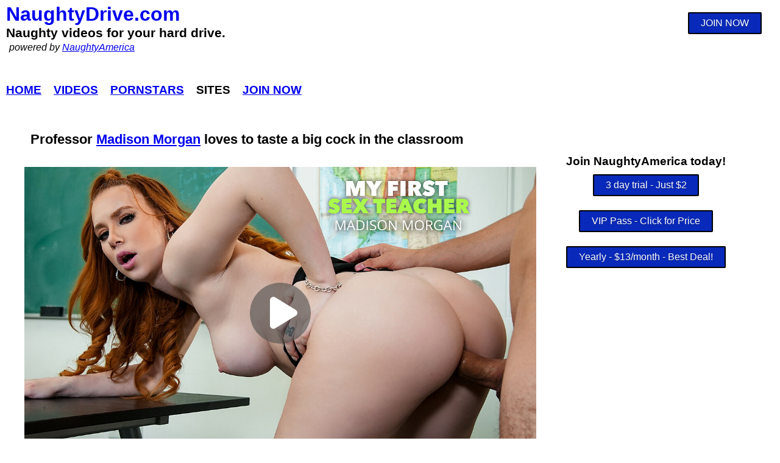

--- FILE ---
content_type: text/html; charset=UTF-8
request_url: https://naughtydrive.com/myfirstsexteacher/professor-madison-morgan-loves-to-taste-a-big-cock-in-the-classroom-31036
body_size: 4414
content:

<!DOCTYPE html>
<html lang="en">
<head>
    <!-- Global site tag (gtag.js) - Google Analytics -->
<script async src="https://www.googletagmanager.com/gtag/js?id=UA-43951816-1"></script>
<script>
  window.dataLayer = window.dataLayer || [];
  function gtag(){dataLayer.push(arguments);}
  gtag('js', new Date());

  gtag('config', 'UA-43951816-1');
</script>
<script src="https://ajax.googleapis.com/ajax/libs/jquery/3.3.1/jquery.min.js"></script>
<link rel="stylesheet" href="https://cdnjs.cloudflare.com/ajax/libs/font-awesome/6.6.0/css/all.min.css">
    <meta charset="UTF-8">
    <meta name="viewport" content="width=device-width, initial-scale=1.0">
    <meta content="index,follow" name="robots">
    <link rel="canonical" href="https://naughtydrive.com/myfirstsexteacher/professor-madison-morgan-loves-to-taste-a-big-cock-in-the-classroom-31036/" />
    <title>myfirstsexteacher - Professor Madison Morgan loves to taste a big cock in the classroom</title>
    <meta description="Professor Madison Morgan loves to taste a big cock in the classroom as seen on the My First Sex Teacher pornsite by NaughtyAmerica.">

<meta property="og:title" content="myfirstsexteacher - Professor Madison Morgan loves to taste a big cock in the classroom">
  <meta property="og:description" content="Professor Madison Morgan loves to taste a big cock in the classroom as seen on the My First Sex Teacher pornsite by NaughtyAmerica.">
  <meta property="og:site_name" content="NaughtyDrive.com">
  <meta property="og:type" content="website">
  <meta property="og:url" content="https://naughtydrive.com/myfirstsexteacher/professor-madison-morgan-loves-to-taste-a-big-cock-in-the-classroom-31036/">
  <meta property="og:image" content="https://naughtydrive.com/naughtyamerica/myfirstsexteacher/31036-mfst-madisonapollo-myfirstsexteacher.jpg">

<meta name="twitter:card" content="summary_large_image">
<meta name="twitter:site" content="@NaughtyDriveXXX">
<meta name="twitter:creator" content="@NaughtyDriveXXX">
<meta name="twitter:title" content="Professor Madison Morgan loves to taste a big cock in the classroom">
<meta name="twitter:description" content="Professor Madison Morgan is a substitute teacher for students that are in trouble.  She has the star quarterback for the school this afternoon and is feeling very horny.  She wants to spend the time w">
<meta name="twitter:image" content="https://naughtydrive.com/naughtyamerica/myfirstsexteacher/31036-mfst-madisonapollo-myfirstsexteacher.jpg">

    <link rel="canonical" href="https://naughtydrive.com/myfirstsexteacher/professor-madison-morgan-loves-to-taste-a-big-cock-in-the-classroom-31036" />
    <link href="https://fonts.googleapis.com/css2?family=Noto+Sans&display=swap" rel="stylesheet"> 
    <link rel="stylesheet" href="/tour/css/styles.css">
    <link rel="shortcut icon" href="favicon.ico" type="image/x-icon"/>
</head>
<body>


<div class="container">



<div style="display:flex; width:100%">
        <div style="flex:1;padding:5px 10px">
                    <span class="site-logo"><A href="/">NaughtyDrive.com</a></span>
                    <div class="tagline">Naughty videos for your hard drive.</div>
                    <div class="poweredby">powered by <a href="https://natour.naughtyamerica.com/track/MjI0MC4xMDAzNi44LjguMTgxLjAuMC4wLjA/join">NaughtyAmerica</a></div>              
        </div>

        <div class="navJoinButton"><a href="https://natour.naughtyamerica.com/track/MjI0MC4xMDAzNi44LjguMTgxLjAuMC4wLjA/join" class="join-button">JOIN NOW</a></div>

</div>

<div class="nav-bar">
<div class="nav-item"><a href="/">Home</a></div>
<div class="nav-item"><a href="/naughtyamerica/">Videos</a></div>
<div class="nav-item"><a href="/pornstars">Pornstars</a></div>
<div class="nav-item">Sites</div>
<div class="nav-item"><a href="https://natour.naughtyamerica.com/track/MjI0MC4xMDAzNi44LjguMTgxLjAuMC4wLjA/join">Join Now</a></div>
</div>

<div class="episode-container">


 <div style="display:flex; width:100%;">
     <div class="headlineContainer"><h1 class="headline">Professor <a href="/pornstars/madison-morgan">Madison Morgan</a> loves to taste a big cock in the classroom</h1></div>
 </div>
        <div style="display:flex;width:100%">
                <div class="episode-mainbar">
                   
                <div class="videos">
                        <div class="video-wrap">
                                <a href="https://natour.naughtyamerica.com/track/MjI0MC4xMDAzNi44LjguMTgxLjAuMC4wLjA/join">
                                <div class="play-btn"></div>
                                <img src="https://naughtydrive.com/naughtyamerica/myfirstsexteacher/31036-mfst-madisonapollo-myfirstsexteacher.jpg" alt="Naughty America XXX - Professor Madison Morgan loves to taste a big cock in the classroom porn video - NaughtyDrive" class="pic-main">
                                </a>
                        </div>
                </div>


                        <div style="display:flex; flex-direction: column;padding: 2px 10px">
                        <div style="flex:1 1 100%;"><span class="featuring">starring: <a href="/pornstars/madison-morgan" class="buttonModel">Madison Morgan</a></span> as seen on <A href="http://naughtydrive.com/myfirstsexteacher"  class="pornsite-button">My First Sex Teacher</A></div>
                        <div style="flex:1 1 100%;">
                        <div class="comment">
                                Professor <a href="/pornstars/madison-morgan">Madison Morgan</a> is a substitute teacher for students that are in trouble.  She has the star quarterback for the school this afternoon and is feeling very horny.  She wants to spend the time wisely so it's time to get her pretty face covered in some student cum.                </div></div>

                        <div class="join-download" style="align-self:center"><a href="https://natour.naughtyamerica.com/track/MjI0MC4xMDAzNi44LjguMTgxLjAuMC4wLjA/join" class="join-button">DOWNLOAD VIDEO  & SAVE TO HARD DRIVE</a></div>
                        </div>
                 </div>

                <div class="episode-sidebar">
                    
                <div class="presell-episode"><span style="font-weight: bold; font-size: 1.2em">Join NaughtyAmerica today!</span></div>

                <div class="join-sidebar">
                <div class="join-sidebar-div"><a href="https://natour.naughtyamerica.com/track/MjI0MC4xMDAzNi44LjguMTgxLjAuMC4wLjA/join" class="join-button">3 day trial - Just $2</a></div>
                <div class="join-sidebar-div"><a href="https://natour.naughtyamerica.com/track/MjI0MC4xMDAzNi44LjguMTgxLjAuMC4wLjA/join" class="join-button">VIP Pass - Click for Price</a></div>
                <div class="join-sidebar-div"><a href="https://natour.naughtyamerica.com/track/MjI0MC4xMDAzNi44LjguMTgxLjAuMC4wLjA/join" class="join-button">Yearly - $13/month - Best Deal!</a></div>
                </div>
                </div>
        </div>

        <div class="tagsContainer"><strong>Tags:</strong> <A href="/porn/4k" class="tagLink">4k</A><A href="/porn/american" class="tagLink">american</A><A href="/porn/ass-smacking" class="tagLink">ass smacking</A><A href="/porn/ball-licking" class="tagLink">ball licking</A><A href="/porn/big-ass" class="tagLink">big ass</A><A href="/porn/big-dick" class="tagLink">big dick</A><A href="/porn/big-fake-tits" class="tagLink">big fake tits</A><A href="/porn/big-tits" class="tagLink">big tits</A><A href="/porn/blow-job" class="tagLink">blow job</A><A href="/porn/bubble-butt" class="tagLink">bubble butt</A><A href="/porn/caucasian" class="tagLink">caucasian</A><A href="/porn/cum-in-mouth" class="tagLink">cum in mouth</A><A href="/porn/deepthroating" class="tagLink">deepthroating</A><A href="/porn/facial" class="tagLink">facial</A><A href="/porn/fake-tits" class="tagLink">fake tits</A><A href="/myfirstsexteacher" class="tagLink">My First Sex Teacher</A><A href="/naughtyamerica" class="tagLink">Naughty America</A><A href="/porn/piercings" class="tagLink">piercings</A><A href="/porn/red-head" class="tagLink">red head</A><A href="/porn/shaved" class="tagLink">shaved</A></div>


       

        <div class="pic-bar">
                <div class="pic-vertical"><a href="https://natour.naughtyamerica.com/track/MjI0MC4xMDAzNi44LjguMTgxLjAuMC4wLjA/join"><img src="https://naughtydrive.com/naughtyamerica/myfirstsexteacher/31036-myfirstsexteacher.jpg" class="image-vertical" alt="XXX myfirstsexteacher"></a>
                </div>

                <div class="pic-row">
                    <a href="https://natour.naughtyamerica.com/track/MjI0MC4xMDAzNi44LjguMTgxLjAuMC4wLjA/join"><img src="https://naughtydrive.com/naughtyamerica/myfirstsexteacher/31036-mfst-madisonapollo-1.jpg" class="image" alt="porn video: myfirstsexteacher"></a>
                </div>

                <div class="pic-row">
                <a href="https://natour.naughtyamerica.com/track/MjI0MC4xMDAzNi44LjguMTgxLjAuMC4wLjA/join"><img src="https://naughtydrive.com/naughtyamerica/myfirstsexteacher/31036-mfst-madisonapollo-2.jpg" class="image" alt="myfirstsexteacher - NaughtyAmerica.com"></a>
                </div>

                <div class="pic-row">
                <a href="https://natour.naughtyamerica.com/track/MjI0MC4xMDAzNi44LjguMTgxLjAuMC4wLjA/join"><img src="https://naughtydrive.com/naughtyamerica/myfirstsexteacher/31036-mfst-madisonapollo-3.jpg"  class="image" alt="myfirstsexteacher XXX"></a>
                </div>
        </div>



        </div>

        <div class="listing">
        <div style="flex:1 1 100%; padding:10px 10px;font-size:1.2em;">More <A href="http://naughtydrive.com/naughtyamerica/">NaughtyAmerica</A> videos with <a href="/pornstars/madison-morgan">Madison Morgan</a>:</div><div class="list-item">
     <div>
    <a href="/summervacation/its-a-very-naughty-4th-of-july-with-madelyn-monroe-madison-morgan-lexi-luna-26636"><img src="https://naughtydrive.com/naughtyamerica/summervacation/26636-its-a-very-naughty-4th-of-july-with-madelyn-monroe-madison-morgan-lexi-luna-summervacation.jpg" style="width:100%;max-width:571px" alt="NaughtyAmerica Summer Vacation - It&#039;s a very naughty 4th of July with Madelyn Monroe, Madison Morgan, &amp; Lexi Luna"></a>
    </div>
    <div>
    <a href="/summervacation/its-a-very-naughty-4th-of-july-with-madelyn-monroe-madison-morgan-lexi-luna-26636" class="list-item-text">It&#039;s a very naughty 4th of July with Madelyn Monroe, Madison Morgan, &amp; Lexi Luna</a>
    </div>
    <div class="list-item-site"> 
     site: <A href="/summervacation"  class="site-button">Summer Vacation</A>
    </div>
    <div>starring: <a href="/pornstars/madison-morgan" class="buttonModel">Madison Morgan</a></div>
    <div class="list-item-tags">tags: <A href="/porn/deepthroating" class="tagLink">deepthroating</A><A href="/porn/girl-on-girl" class="tagLink">girl on girl</A><A href="/porn/big-tits" class="tagLink">big tits</A></div>
    <div class="list-item-date">
            </div>
</div><div class="list-item">
     <div>
    <a href="/thedressingroom/nickey-huntsman-takes-her-slutty-friends-madison-morgan-and-savannah-bond-to-the-infamous-dressing-room-to-try-on-lingerie-and-share-a-big-hard-cock-29972"><img src="https://naughtydrive.com/naughtyamerica/thedressingroom/29972-nickey-huntsman-takes-her-slutty-friends-madison-morgan-and-savannah-bond-to-the-infamous-dressing-room-to-try-on-lingerie-and-share-a-big-hard-cock-thedressingroom.jpg" style="width:100%;max-width:571px" alt="NaughtyAmerica The Dressing Room - Nickey Huntsman takes her slutty friends Madison Morgan and Savannah Bond to the infamous Dressing Room to try on lingerie and share a big hard cock"></a>
    </div>
    <div>
    <a href="/thedressingroom/nickey-huntsman-takes-her-slutty-friends-madison-morgan-and-savannah-bond-to-the-infamous-dressing-room-to-try-on-lingerie-and-share-a-big-hard-cock-29972" class="list-item-text">Nickey Huntsman takes her slutty friends Madison Morgan and Savannah Bond to the infamous Dressing Room to try on lingerie and share a big hard cock</a>
    </div>
    <div class="list-item-site"> 
     site: <A href="/thedressingroom"  class="site-button">The Dressing Room</A>
    </div>
    <div>starring: <a href="/pornstars/madison-morgan" class="buttonModel">Madison Morgan</a></div>
    <div class="list-item-tags">tags: <A href="/porn/girl-on-girl" class="tagLink">girl on girl</A><A href="/porn/virtual-reality" class="tagLink">virtual reality</A><A href="/porn/four-or-more" class="tagLink">four or more</A></div>
    <div class="list-item-date">
            </div>
</div><div class="list-item">
     <div>
    <a href="/dirtywivesclub/hot-read-head-madison-morgan-takes-a-huge-cock-26670"><img src="https://naughtydrive.com/naughtyamerica/dirtywivesclub/26670-hot-read-head-madison-morgan-takes-a-huge-cock-dirtywivesclub.jpg" style="width:100%;max-width:571px" alt="NaughtyAmerica Dirty Wives Club - Hot Read Head Madison Morgan takes a huge cock"></a>
    </div>
    <div>
    <a href="/dirtywivesclub/hot-read-head-madison-morgan-takes-a-huge-cock-26670" class="list-item-text">Hot Read Head Madison Morgan takes a huge cock</a>
    </div>
    <div class="list-item-site"> 
     site: <A href="/dirtywivesclub"  class="site-button">Dirty Wives Club</A>
    </div>
    <div>starring: <a href="/pornstars/madison-morgan" class="buttonModel">Madison Morgan</a></div>
    <div class="list-item-tags">tags: <A href="/porn/red-head" class="tagLink">red head</A><A href="/porn/bubble-butt" class="tagLink">bubble butt</A><A href="/porn/lingerie" class="tagLink">lingerie</A></div>
    <div class="list-item-date">
            </div>
</div>            </div>
            

            <div style="padding: 20px 0 10px 0; width: 100%; text-align: center;font-weight: bold;">Recent NaughtyAmerica videos:</div>
            <div class="listing">
                      <div class="list-item">
     <div>
    <a href="/dirtywivesclub/katie-morgan-fucks-her-husbands-college-friend-for-missing-dinner-26440"><img src="https://naughtydrive.com/naughtyamerica/dirtywivesclub/26440-katie-morgan-fucks-her-husbands-college-friend-for-missing-dinner-dirtywivesclub.jpg" style="width:100%;max-width:571px" alt="NaughtyAmerica Dirty Wives Club - Katie Morgan fucks her husband&#039;s college friend for missing dinner"></a>
    </div>
    <div>
    <a href="/dirtywivesclub/katie-morgan-fucks-her-husbands-college-friend-for-missing-dinner-26440" class="list-item-text">Katie Morgan fucks her husband&#039;s college friend for missing dinner</a>
    </div>
    <div class="list-item-site"> 
     site: <A href="/dirtywivesclub"  class="site-button">Dirty Wives Club</A>
    </div>
    <div>starring: <a href="/pornstars/katie-morgan" class="buttonModel">Katie Morgan</a></div>
    <div class="list-item-tags">tags: <A href="/porn/blue-eyes" class="tagLink">blue eyes</A><A href="/porn/ball-licking" class="tagLink">ball licking</A><A href="/porn/deepthroating" class="tagLink">deepthroating</A></div>
    <div class="list-item-date">
            </div>
</div><div class="list-item">
     <div>
    <a href="/ihaveawife/dillion-harper-loves-to-clean-houses-and-fuck-the-owner-even-if-he-is-married-31330"><img src="https://naughtydrive.com/naughtyamerica/ihaveawife/31330-ihw-dilliondamonrem-ihaveawife.jpg" style="width:100%;max-width:571px" alt="NaughtyAmerica I Have A Wife - Dillion Harper loves to clean houses and fuck the owner even if he is married!!!"></a>
    </div>
    <div>
    <a href="/ihaveawife/dillion-harper-loves-to-clean-houses-and-fuck-the-owner-even-if-he-is-married-31330" class="list-item-text">Dillion Harper loves to clean houses and fuck the owner even if he is married!!!</a>
    </div>
    <div class="list-item-site"> 
     site: <A href="/ihaveawife"  class="site-button">I Have A Wife</A>
    </div>
    <div>starring: <a href="/pornstars/dillion-harper" class="buttonModel">Dillion Harper</a></div>
    <div class="list-item-tags">tags: <A href="/porn/medium-natural-tits" class="tagLink">medium natural tits</A><A href="/porn/shaved" class="tagLink">shaved</A><A href="/porn/medium-ass" class="tagLink">medium ass</A></div>
    <div class="list-item-date">
            </div>
</div><div class="list-item">
     <div>
    <a href="/dirtywivesclub/married-milf-ava-addams-has-a-carpet-salesman-make-a-house-visit-to-see-if-her-carpet-matches-the-drapes-30855"><img src="https://naughtydrive.com/naughtyamerica/dirtywivesclub/30855-married-milf-ava-addams-has-a-carpet-salesman-make-a-house-visit-to-see-if-her-carpet-matches-the-drapes-dirtywivesclub.jpg" style="width:100%;max-width:571px" alt="NaughtyAmerica Dirty Wives Club - Married MILF Ava Addams has a carpet salesman make a house visit to see if her carpet matches the drapes"></a>
    </div>
    <div>
    <a href="/dirtywivesclub/married-milf-ava-addams-has-a-carpet-salesman-make-a-house-visit-to-see-if-her-carpet-matches-the-drapes-30855" class="list-item-text">Married MILF Ava Addams has a carpet salesman make a house visit to see if her carpet matches the drapes</a>
    </div>
    <div class="list-item-site"> 
     site: <A href="/dirtywivesclub"  class="site-button">Dirty Wives Club</A>
    </div>
    <div>starring: <a href="/pornstars/ava-addams" class="buttonModel">Ava Addams</a></div>
    <div class="list-item-tags">tags: <A href="/porn/swallowing" class="tagLink">swallowing</A><A href="/porn/brown-eyes" class="tagLink">brown eyes</A><A href="/porn/pov" class="tagLink">pov</A></div>
    <div class="list-item-date">
            </div>
</div>                </div>

<div class="footer">
    <div style="padding:30px 0"><a href="https://natour.naughtyamerica.com/track/MjI0MC4xMDAzNi44LjguMTgxLjAuMC4wLjA/join" class="join-button">JOIN NAUGHTY AMERICA NOW</a></div>
</div>

<div class="footer">
    <div class="footer-info">
        <a href="https://naughtydrive.com">Naughty Drive</a> - 2026 - <a href="https://naughtydrive.com">NaughtyDrive.com</a> - <span><A href="https://members.naughtyamerica.com/login" target="_blank">Login</A></span>
    </div>
</div>
<div style="display:flex; flex-direction: column; align-items:center;justify-content:center; width:100%;margin:10px 0 50px 0;width:100%;text-align:center;">
    <div>More great porn from our friends:</div>
    <div>    <style>
        .atkgfsEmbed {
            background-color: #F5F5F5;
            margin: 10px 0;
            padding: 5px;
            text-align: center;
            border: 1px solid black;
            padding-top: 25px;
        }

        .atkgfsContainer {
            margin: 10px 0;

        }

        .atkgfsVideo {
            margin: 10px 0;
            padding: 5px;
            text-align: center;

        }

        .atkgfsimage {
            width: 95%;
        }

        .atkgfsTextTitle {
            font-size: 1.5em;
        }

        .atkgfsText {
            font-size: 1.3em;
            padding: 5px 0 0 0;
            font-weight: bold;
        }

        .atkgfsText a {
            text-decoration: none;
        }

        .atkgfsText a:hover {
            text-decoration: underline;
        }

        .recentContainer {
            display: flex;
            flex-wrap: wrap;
            width: 100%;
            justify-content: center;
            padding: 10px 0
        }

        .recentImageContainer {
            padding: 5px;
            text-align: center;
            width: 100%;
        }

        .recentImage {
            width: 100%;
            max-width: 380px;

        }

        .recentText {
            font-size: 1.2em;
        }

        @media all and (min-width: 768px) {

            .recentImageContainer {
                /* flex: 1;  */
                width: 33%;
            }

            .recentContainer {
                /* flex-wrap: nowrap; */
            }

            .atkgfsContainer {
                display: flex;
                flex-wrap: wrap;
                justify-content: center;
            }

            .atkgfsVideo {
                width: 30%;
            }

            .atkgfsimage {
                width: 100%;
                max-width: 400px;
            }
        }
    </style>

            <div style="width: 100%; text-align: center; font-size: 1.4em;">XXX girlfriend videos from <a href="http://atkporn.com/atkgirlfriends" target="_blank" style="font-weight: bold">ATK Girlfriends</a></div>
        <div class="recentContainer">


        
<div class="recentImageContainer">
    <A href="https://atkporn.com/atkgirlfriends/videos/371131/victoria-fucks-you-all-day-and-eats-your-cum-in-the-car/" target="_blank"><img src="https://atkporn.com/atkgirlfriends/atk-girlfriends/371131/vic064/vic064atk_371131001.jpg" alt="ATK Girlfriends - Victoria fucks you all day and eats your cum in the car." class="recentImage1" style="width: 100%"></a>
        <div class="recentText"><A href="https://atkporn.com/atkgirlfriends/videos/371131/victoria-fucks-you-all-day-and-eats-your-cum-in-the-car/" target="_blank">Victoria fucks you all day and eats your cum in the car.</a></div>
    <div>featuring: <A href="https://atkporn.com/atkgirlfriends/girls/victoriagracen/">Victoria Gracen</a></div>
</div>
<div class="recentImageContainer">
    <A href="https://atkporn.com/atkgirlfriends/videos/322263/swimming-with-fish-in-the-vegas-pool/" target="_blank"><img src="https://atkporn.com/atkgirlfriends/atk-girlfriends/322263/ath005/ath005atk_322263001.jpg" alt="ATK Girlfriends - You have an amazing time with Athena Summers" class="recentImage1" style="width: 100%"></a>
        <div class="recentText"><A href="https://atkporn.com/atkgirlfriends/videos/322263/swimming-with-fish-in-the-vegas-pool/" target="_blank">You have an amazing time with Athena Summers</a></div>
    <div>featuring: <A href="https://atkporn.com/atkgirlfriends/girls/athenasummers/">Athena Summers</a></div>
</div>
<div class="recentImageContainer">
    <A href="https://atkporn.com/atkgirlfriends/videos/415515/violet-viper-malibu-park-part-2/" target="_blank"><img src="https://atkporn.com/atkgirlfriends/atk-girlfriends/415515/vio031/vio031atk_415515001.jpg" alt="ATK Girlfriends - Violet Viper Malibu Park Part 2" class="recentImage1" style="width: 100%"></a>
        <div class="recentText"><A href="https://atkporn.com/atkgirlfriends/videos/415515/violet-viper-malibu-park-part-2/" target="_blank">Violet Viper Malibu Park Part 2</a></div>
    <div>featuring: <A href="https://atkporn.com/atkgirlfriends/girls/violetviper/">Violet Viper</a></div>
</div>
    </div></div>
</div>
<!-- close main container -->
</div>

</body>

</html>

--- FILE ---
content_type: text/css
request_url: https://naughtydrive.com/tour/css/styles.css
body_size: 2645
content:
* {
  padding: 0;
  margin: 0;
  box-sizing: border-box;
  font-family: Geneva, Tahoma, Verdana, sans-serif;
}

html,
body {
  height: 100%;
}
.modelData {
  display: flex;
  flex-wrap: wrap;
  width: 95%;
  margin: auto;
  background-color: #fff;
}
.modelPic {
  flex: 1 100%;
  text-align: center;
}

.modelComment {
  padding: 10px 30px;
}

.nav-bar {
  display: flex;
  justify-content: left;
  padding: 15px 0;
}
.nav-item {
  padding: 0 9px;
  font-size: 1em;
  text-transform: uppercase;
  font-weight: 600;
}

.container {
  display: flex;
  flex-wrap: wrap;
  width: 100%;
}

.site-logo {
  font-size: 2em;
  font-weight: bold;
  text-decoration: none;
  padding: 0;
  margin: 0;
}
.site-logo a {
  text-decoration: none;
}

.tagline {
  font-size: 1.3em;
  font-weight: bold;
}
.poweredby {
  padding: 3px 0 0 5px;
  font-size: 1em;
  font-style: italic;
  font-weight: normal;
}

.navJoinButton {
  padding: 20px 30px 0 0;
}

.episode-container {
  width: 100%;
  padding: 0 0px;
}
.list-item {
  flex-basis: 100%;
  padding: 10px 2px;
}

.episode-mainbar {
  flex: 100%;
}
.episode-sidebar {
  display: none;
}

.pic-bar {
  display: flex;
  flex-wrap: wrap;
  width: 100%;
  padding: 10px;
  margin: 10px 0;
  /* background-color: red; */
}

.pic-main {
  width: 100%;
  max-width: 1252px;
}
.pic-vertical {
  width: 50%;
  text-align: center;
  max-height: 100px;
  padding: 3px;
}

.image-vertical {
max-height: 140px;
}

.pic-row {
  width: 50%;
  padding: 3px;
}
.pic-row img {
  max-height: 500px;
}
/* .join-button {
  display: block;
  margin: 0.4em auto;
} */
.join-button {
  display: inline-block;
  padding: 0.46em 1.2em;
  border: 0.1em solid #000000;
  margin: 0 0 0.2em 0;
  border-radius: 0.12em;
  box-sizing: border-box;
  text-decoration: none;
  font-family: 'Roboto', sans-serif;
  font-weight: 500;
  color: #ffffff;
  text-shadow: 0 0.04em 0.04em rgba(0, 0, 0, 0.35);
  background-color: #0829b9;
  text-align: center;
  transition: all 0.15s;
}
.join-button:hover {
  text-shadow: 0 0 2em rgba(255, 255, 255, 1);
  color: #ffffff;
  border-color: #ffffff;
}
.headline {
  font-size: 1.2em;
}

.headlineContainer {
  padding: 10px 10px;
}

.comment {
  padding: 10px 10px;
}

.tagsContainer {
  display: flex;
  flex-wrap: wrap;
  padding: 30px;
}

.pornstarListingContainer {
  display: flex;
  flex-wrap: wrap;
}

.pornstarPreview {
  flex-basis: 50%;
  padding: 10px 5px;
}

.pornstarPreview img {
  width: 100%;
}

.listing-title-model {
  width: 100%;
  text-align: center;
  font-size: 1.3em;
  margin: 0 auto;
  padding: 10px 0;
  /* background-color: blue; */
}
.list-item-text {
  color: #444444;
  font-weight: bold;
  text-decoration: none;
  padding: 0 0 0 5px;
}

.list-item-site {
  padding: 5px 0;
}

.list-item-date {
  padding: 5px 0;
  font-size: 0.9em;
  color: gray;
}

.list-item-tags {
  display: flex;
  flex-wrap: wrap;
  margin: 3px 0 0 0;
}

.tagLink {
  text-decoration: none;
  color: white;
  background-color: #0829b9;
  border-radius: 12px;
  margin: 2px 3px;
  padding: 5px 8px;
}
.tagLink:hover {
  text-decoration: underline;
}
.alphaContainer {
  display: flex;
  flex-wrap: wrap;
  margin: 0 0 20px 0;
  width: 100%;
}

.aBox {
  margin: 6px 6px;
  padding: 6px 10px 3px 10px;
  font-size: 1.2em;
  font-weight: bold;
  text-decoration: none;
}

.alpha {
  background-color: silver;
  color: #444444;
}

.alpha:hover {
  background-color: #444444;
  color: silver;
}

.selectedAlpha {
  background-color: #444444;
  color: silver;
}

.pagination {
  display: flex;
  width: 100%;
  justify-content: center;
  font-size: 1.4em;
  margin: 50px 0px;
}
.page-number {
  padding: 10px 15px;
}

.pagination a {
  text-decoration: none;
}
.page-number:hover {
  background-color: #000000;
  color: #ffffff;
}
.page-number:hover a {
  background-color: #000000;
  color: #ffffff;
}
.page-current {
  background-color: #000000;
  color: #ffffff;
}
.page-current a {
  text-decoration: none;
}
.pornsite-button {
  font-weight: bold;
  text-transform: uppercase;
}
.sitesContainer {
  display: none;
  flex-wrap: wrap; 
  width: 100%;
  padding:10px 10px;
  justify-content: space-between;
}
.siteButton {
  display: flex;
  align-items: center;
  justify-content: center;
  width: 18%;
  background-color: #FFFFFF;
  color: blue;
  margin: 4px 2px;
  padding: 10px 15px;
  font-size: 1.3em;
  font-weight: 600;
  text-decoration: none;
}

.siteButton:hover {
  background-color: blue;
  color: #FFFFFF;
}


.siteButtonJoin {
  display: flex;
  /* flex: 1; */
  background-color: red;
  color: #FFFFFF;
  margin: 5px;
  padding: 10px 20px;
  font-size: 1.4em;
  font-weight: 600;
  text-decoration: none;
  text-align:center;
  border-radius: 40px;

  align-items: center;
  justify-content: center;

}

.siteButtonJoin:hover {
  background-color: green;
  color: #FFFFFF;

}

.newestGirlsContainer {
  display: flex;
  width: 100%;
  flex-wrap: wrap;
}

.image {
width: 100%;
}



/*** *** /
/* start videos */
.videos {
  margin: 20px auto;
  /* max-width: 700px; */
  width: 100%;
}
/* Individual video container */
.video-wrap {
  position: relative;
  /* max-width: 700px; */
  width: 100%;
  /* margin-bottom: 10px; */
}
.video-wrap .placeholder {
  /* max-width: 700px; */
  width: 100%;
}
.video-wrap .play-btn {
  position: absolute;
  /* max-width: 700px; */
  width: 100px;
  height: 100px;
  left: 50%;
  top: 50%;
  transform: translate(-50%, -50%);
  line-height: 1; /* needed if using Bootstrap */
  text-align: center;
  color: #ffffff;
  background-color: rgba(78, 77, 77, 0.6);
  border-radius: 50px;
  transition: color, background-color .2s ease;
}
.video-wrap .play-btn:hover,
.video-wrap .play-btn:focus {
  color: blue;
  background-color: rgba(255,255,255,.7);
  cursor: pointer;
}
.play-btn::after {
  /*
  Font Awesome recommends these styles
  https://fontawesome.com/how-to-use/on-the-web/advanced/css-pseudo-elements
  */
  display: inline-block;
  font-style: normal;
  font-variant: normal;
  text-rendering: auto;
  -webkit-font-smoothing: antialiased;
  /*
  Define the font family, weight, and icon
  */
  font-family: "Font Awesome 5 Free";
  font-weight: 900;
  font-size: 60px;
  content: "\f04b";
  /* positioning tweaks */
  padding-top: 20px;
  padding-left: 10px;
}
/* END videos */


@media all and (min-width: 768px) {
  /* .pornstarListingContainer {
    flex-basis: 40%;
  } */
  .newestGirlsContainer {
    display: flex;
    width: 100%;
   flex-wrap: nowrap;
  }
  .sitesContainer {
    display: flex;
  }
  .alpha {
    padding: 1px 10px 3px 10px;
  }

  .pornstarPreview {
    flex-basis: 25%;
    padding: 0 5px 10px 5px;
  }
  .PornstarPreviewData {
    font-weight: bold;
    padding: 5px 0 20px 0;
  }
  .headlineContainer {
    padding: 12px 10px;
  }
  .buttonSite1 {
    display: inline-block;
    padding: 0.46em 1.6em;
    border: 0.1em solid #000000;
    margin: 0 0.2em 0.2em 0;
    border-radius: 0.12em;
    box-sizing: border-box;
    text-decoration: none;
    font-family: 'Roboto', sans-serif;
    font-weight: 500;
    color: #ffffff;
    text-shadow: 0 0.04em 0.04em rgba(0, 0, 0, 0.35);
    background-color: #0829b9;
    text-align: center;
    transition: all 0.15s;
  }
  .buttonSite1:hover {
    text-shadow: 0 0 2em rgba(255, 255, 255, 1);
    color: #ffffff;
    border-color: #ffffff;
  }

  .headline {
    font-size: 1.4em;
  }

  .pic-bar {
  flex-wrap: nowrap;

  }
  

  .pic-vertical {
    width: 26%;
    text-align: center;
  }
  
  .pic-row {
    width: 26%;
  }
  .image-vertical {
    max-height: 250px;
    }
  .nav-bar {
    width: 100%;
    margin: 30px 0;
  }
  .nav-item {
    padding: 0 10px;
    font-size: 1.2em;
  }
  .episode-container {
    padding: 0 40px;
  }
  .episode-mainbar {
    flex: 1 1 70%;
  }
  .episode-mainbar img {
    width: 100%;
  }
  .episode-sidebar {
    display: block;
    flex: 1 1 30%;
    padding: 0 10px;
  }

  .join-sidebar {
    display: flex;
    flex-direction: column;
    justify-content: center;
  }

  .join-sidebar-div {
    flex: 1 1 100%;
    align-self: center;
    padding: 10px 0px;
  }

  .presell-episode {
    flex: 1;
    width: 100%;
    text-align: center;
  }
  .listing {
    display: flex;
    flex: 100%;
    flex-wrap: wrap;
  }

  .listing-title-site {
    text-transform: uppercase;
    width: 100%;
    text-align: center;
    font-size: 1.3em;
  }

  .list-item {
    flex: 1 1 30%;
    padding: 10px 10px;
  }

  .comment {
    padding: 10px 10px;
  }
  /* fonts */
  .featuring {
    text-transform: uppercase;
    font-size: 1.1em;
    font-weight: 700;
  }

  .footer {
    display: flex;
    width: 100%;
    flex-wrap: wrap;
    justify-content: center;
    align-items: center;
  }

  .footer-info {
    padding: 30px 0 100px 0;
  }

  .modelData {
    display: flex;
    flex-wrap: wrap;
    width: 95%;
    margin: auto;
    background-color: #fff;
  }
  .modelPic {
    flex: 1 25%;
    text-align: center;
  }

  .modelComment {
    flex: 1 75%;
    padding: 10px 30px;
  }
}
